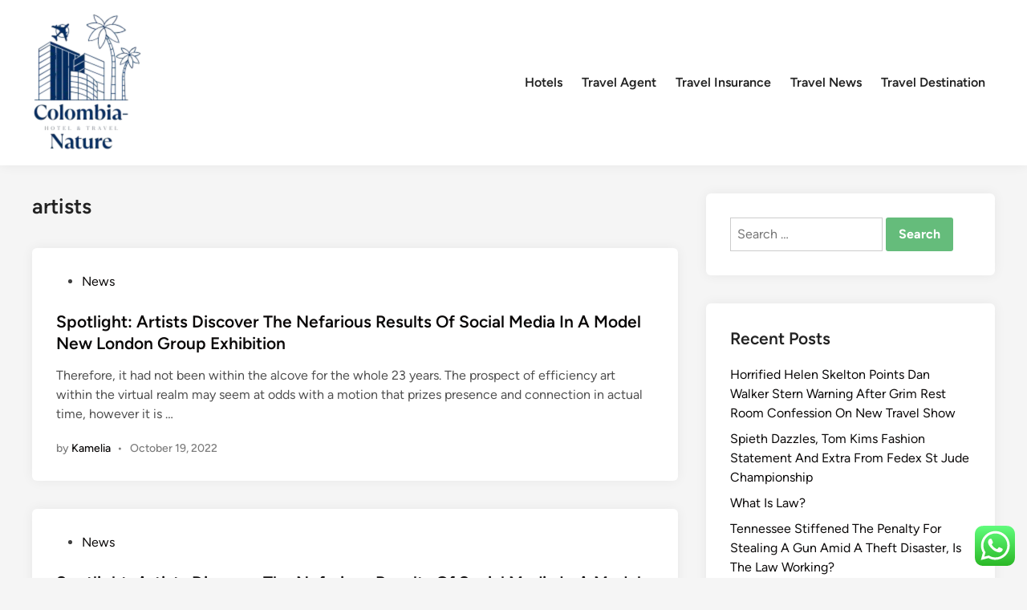

--- FILE ---
content_type: text/html; charset=UTF-8
request_url: https://colombia-nature.com/tag/artists
body_size: 12370
content:
<!doctype html>
<html lang="en-US">
<head>
	<meta charset="UTF-8">
	<meta name="viewport" content="width=device-width, initial-scale=1">
	<link rel="profile" href="https://gmpg.org/xfn/11">

	<title>artists  - Travel</title>
<meta name="robots" content="follow, noindex">
<meta property="og:url" content="https://colombia-nature.com/tag/artists">
<meta property="og:site_name" content="Travel">
<meta property="og:locale" content="en_US">
<meta property="og:type" content="object">
<meta property="og:title" content="artists  - Travel">
<meta property="fb:pages" content="">
<meta property="fb:admins" content="">
<meta property="fb:app_id" content="">
<meta name="twitter:card" content="summary">
<meta name="twitter:site" content="">
<meta name="twitter:creator" content="">
<meta name="twitter:title" content="artists  - Travel">
<link rel="alternate" type="application/rss+xml" title="Travel &raquo; Feed" href="https://colombia-nature.com/feed" />
<link rel="alternate" type="application/rss+xml" title="Travel &raquo; artists Tag Feed" href="https://colombia-nature.com/tag/artists/feed" />
<style id='wp-img-auto-sizes-contain-inline-css'>
img:is([sizes=auto i],[sizes^="auto," i]){contain-intrinsic-size:3000px 1500px}
/*# sourceURL=wp-img-auto-sizes-contain-inline-css */
</style>

<link rel='stylesheet' id='ht_ctc_main_css-css' href='https://colombia-nature.com/wp-content/plugins/click-to-chat-for-whatsapp/new/inc/assets/css/main.css?ver=4.36' media='all' />
<style id='wp-emoji-styles-inline-css'>

	img.wp-smiley, img.emoji {
		display: inline !important;
		border: none !important;
		box-shadow: none !important;
		height: 1em !important;
		width: 1em !important;
		margin: 0 0.07em !important;
		vertical-align: -0.1em !important;
		background: none !important;
		padding: 0 !important;
	}
/*# sourceURL=wp-emoji-styles-inline-css */
</style>
<link rel='stylesheet' id='wp-block-library-css' href='https://colombia-nature.com/wp-includes/css/dist/block-library/style.min.css?ver=6.9' media='all' />
<style id='global-styles-inline-css'>
:root{--wp--preset--aspect-ratio--square: 1;--wp--preset--aspect-ratio--4-3: 4/3;--wp--preset--aspect-ratio--3-4: 3/4;--wp--preset--aspect-ratio--3-2: 3/2;--wp--preset--aspect-ratio--2-3: 2/3;--wp--preset--aspect-ratio--16-9: 16/9;--wp--preset--aspect-ratio--9-16: 9/16;--wp--preset--color--black: #000000;--wp--preset--color--cyan-bluish-gray: #abb8c3;--wp--preset--color--white: #ffffff;--wp--preset--color--pale-pink: #f78da7;--wp--preset--color--vivid-red: #cf2e2e;--wp--preset--color--luminous-vivid-orange: #ff6900;--wp--preset--color--luminous-vivid-amber: #fcb900;--wp--preset--color--light-green-cyan: #7bdcb5;--wp--preset--color--vivid-green-cyan: #00d084;--wp--preset--color--pale-cyan-blue: #8ed1fc;--wp--preset--color--vivid-cyan-blue: #0693e3;--wp--preset--color--vivid-purple: #9b51e0;--wp--preset--gradient--vivid-cyan-blue-to-vivid-purple: linear-gradient(135deg,rgb(6,147,227) 0%,rgb(155,81,224) 100%);--wp--preset--gradient--light-green-cyan-to-vivid-green-cyan: linear-gradient(135deg,rgb(122,220,180) 0%,rgb(0,208,130) 100%);--wp--preset--gradient--luminous-vivid-amber-to-luminous-vivid-orange: linear-gradient(135deg,rgb(252,185,0) 0%,rgb(255,105,0) 100%);--wp--preset--gradient--luminous-vivid-orange-to-vivid-red: linear-gradient(135deg,rgb(255,105,0) 0%,rgb(207,46,46) 100%);--wp--preset--gradient--very-light-gray-to-cyan-bluish-gray: linear-gradient(135deg,rgb(238,238,238) 0%,rgb(169,184,195) 100%);--wp--preset--gradient--cool-to-warm-spectrum: linear-gradient(135deg,rgb(74,234,220) 0%,rgb(151,120,209) 20%,rgb(207,42,186) 40%,rgb(238,44,130) 60%,rgb(251,105,98) 80%,rgb(254,248,76) 100%);--wp--preset--gradient--blush-light-purple: linear-gradient(135deg,rgb(255,206,236) 0%,rgb(152,150,240) 100%);--wp--preset--gradient--blush-bordeaux: linear-gradient(135deg,rgb(254,205,165) 0%,rgb(254,45,45) 50%,rgb(107,0,62) 100%);--wp--preset--gradient--luminous-dusk: linear-gradient(135deg,rgb(255,203,112) 0%,rgb(199,81,192) 50%,rgb(65,88,208) 100%);--wp--preset--gradient--pale-ocean: linear-gradient(135deg,rgb(255,245,203) 0%,rgb(182,227,212) 50%,rgb(51,167,181) 100%);--wp--preset--gradient--electric-grass: linear-gradient(135deg,rgb(202,248,128) 0%,rgb(113,206,126) 100%);--wp--preset--gradient--midnight: linear-gradient(135deg,rgb(2,3,129) 0%,rgb(40,116,252) 100%);--wp--preset--font-size--small: 13px;--wp--preset--font-size--medium: 20px;--wp--preset--font-size--large: 36px;--wp--preset--font-size--x-large: 42px;--wp--preset--spacing--20: 0.44rem;--wp--preset--spacing--30: 0.67rem;--wp--preset--spacing--40: 1rem;--wp--preset--spacing--50: 1.5rem;--wp--preset--spacing--60: 2.25rem;--wp--preset--spacing--70: 3.38rem;--wp--preset--spacing--80: 5.06rem;--wp--preset--shadow--natural: 6px 6px 9px rgba(0, 0, 0, 0.2);--wp--preset--shadow--deep: 12px 12px 50px rgba(0, 0, 0, 0.4);--wp--preset--shadow--sharp: 6px 6px 0px rgba(0, 0, 0, 0.2);--wp--preset--shadow--outlined: 6px 6px 0px -3px rgb(255, 255, 255), 6px 6px rgb(0, 0, 0);--wp--preset--shadow--crisp: 6px 6px 0px rgb(0, 0, 0);}:where(.is-layout-flex){gap: 0.5em;}:where(.is-layout-grid){gap: 0.5em;}body .is-layout-flex{display: flex;}.is-layout-flex{flex-wrap: wrap;align-items: center;}.is-layout-flex > :is(*, div){margin: 0;}body .is-layout-grid{display: grid;}.is-layout-grid > :is(*, div){margin: 0;}:where(.wp-block-columns.is-layout-flex){gap: 2em;}:where(.wp-block-columns.is-layout-grid){gap: 2em;}:where(.wp-block-post-template.is-layout-flex){gap: 1.25em;}:where(.wp-block-post-template.is-layout-grid){gap: 1.25em;}.has-black-color{color: var(--wp--preset--color--black) !important;}.has-cyan-bluish-gray-color{color: var(--wp--preset--color--cyan-bluish-gray) !important;}.has-white-color{color: var(--wp--preset--color--white) !important;}.has-pale-pink-color{color: var(--wp--preset--color--pale-pink) !important;}.has-vivid-red-color{color: var(--wp--preset--color--vivid-red) !important;}.has-luminous-vivid-orange-color{color: var(--wp--preset--color--luminous-vivid-orange) !important;}.has-luminous-vivid-amber-color{color: var(--wp--preset--color--luminous-vivid-amber) !important;}.has-light-green-cyan-color{color: var(--wp--preset--color--light-green-cyan) !important;}.has-vivid-green-cyan-color{color: var(--wp--preset--color--vivid-green-cyan) !important;}.has-pale-cyan-blue-color{color: var(--wp--preset--color--pale-cyan-blue) !important;}.has-vivid-cyan-blue-color{color: var(--wp--preset--color--vivid-cyan-blue) !important;}.has-vivid-purple-color{color: var(--wp--preset--color--vivid-purple) !important;}.has-black-background-color{background-color: var(--wp--preset--color--black) !important;}.has-cyan-bluish-gray-background-color{background-color: var(--wp--preset--color--cyan-bluish-gray) !important;}.has-white-background-color{background-color: var(--wp--preset--color--white) !important;}.has-pale-pink-background-color{background-color: var(--wp--preset--color--pale-pink) !important;}.has-vivid-red-background-color{background-color: var(--wp--preset--color--vivid-red) !important;}.has-luminous-vivid-orange-background-color{background-color: var(--wp--preset--color--luminous-vivid-orange) !important;}.has-luminous-vivid-amber-background-color{background-color: var(--wp--preset--color--luminous-vivid-amber) !important;}.has-light-green-cyan-background-color{background-color: var(--wp--preset--color--light-green-cyan) !important;}.has-vivid-green-cyan-background-color{background-color: var(--wp--preset--color--vivid-green-cyan) !important;}.has-pale-cyan-blue-background-color{background-color: var(--wp--preset--color--pale-cyan-blue) !important;}.has-vivid-cyan-blue-background-color{background-color: var(--wp--preset--color--vivid-cyan-blue) !important;}.has-vivid-purple-background-color{background-color: var(--wp--preset--color--vivid-purple) !important;}.has-black-border-color{border-color: var(--wp--preset--color--black) !important;}.has-cyan-bluish-gray-border-color{border-color: var(--wp--preset--color--cyan-bluish-gray) !important;}.has-white-border-color{border-color: var(--wp--preset--color--white) !important;}.has-pale-pink-border-color{border-color: var(--wp--preset--color--pale-pink) !important;}.has-vivid-red-border-color{border-color: var(--wp--preset--color--vivid-red) !important;}.has-luminous-vivid-orange-border-color{border-color: var(--wp--preset--color--luminous-vivid-orange) !important;}.has-luminous-vivid-amber-border-color{border-color: var(--wp--preset--color--luminous-vivid-amber) !important;}.has-light-green-cyan-border-color{border-color: var(--wp--preset--color--light-green-cyan) !important;}.has-vivid-green-cyan-border-color{border-color: var(--wp--preset--color--vivid-green-cyan) !important;}.has-pale-cyan-blue-border-color{border-color: var(--wp--preset--color--pale-cyan-blue) !important;}.has-vivid-cyan-blue-border-color{border-color: var(--wp--preset--color--vivid-cyan-blue) !important;}.has-vivid-purple-border-color{border-color: var(--wp--preset--color--vivid-purple) !important;}.has-vivid-cyan-blue-to-vivid-purple-gradient-background{background: var(--wp--preset--gradient--vivid-cyan-blue-to-vivid-purple) !important;}.has-light-green-cyan-to-vivid-green-cyan-gradient-background{background: var(--wp--preset--gradient--light-green-cyan-to-vivid-green-cyan) !important;}.has-luminous-vivid-amber-to-luminous-vivid-orange-gradient-background{background: var(--wp--preset--gradient--luminous-vivid-amber-to-luminous-vivid-orange) !important;}.has-luminous-vivid-orange-to-vivid-red-gradient-background{background: var(--wp--preset--gradient--luminous-vivid-orange-to-vivid-red) !important;}.has-very-light-gray-to-cyan-bluish-gray-gradient-background{background: var(--wp--preset--gradient--very-light-gray-to-cyan-bluish-gray) !important;}.has-cool-to-warm-spectrum-gradient-background{background: var(--wp--preset--gradient--cool-to-warm-spectrum) !important;}.has-blush-light-purple-gradient-background{background: var(--wp--preset--gradient--blush-light-purple) !important;}.has-blush-bordeaux-gradient-background{background: var(--wp--preset--gradient--blush-bordeaux) !important;}.has-luminous-dusk-gradient-background{background: var(--wp--preset--gradient--luminous-dusk) !important;}.has-pale-ocean-gradient-background{background: var(--wp--preset--gradient--pale-ocean) !important;}.has-electric-grass-gradient-background{background: var(--wp--preset--gradient--electric-grass) !important;}.has-midnight-gradient-background{background: var(--wp--preset--gradient--midnight) !important;}.has-small-font-size{font-size: var(--wp--preset--font-size--small) !important;}.has-medium-font-size{font-size: var(--wp--preset--font-size--medium) !important;}.has-large-font-size{font-size: var(--wp--preset--font-size--large) !important;}.has-x-large-font-size{font-size: var(--wp--preset--font-size--x-large) !important;}
/*# sourceURL=global-styles-inline-css */
</style>

<style id='classic-theme-styles-inline-css'>
/*! This file is auto-generated */
.wp-block-button__link{color:#fff;background-color:#32373c;border-radius:9999px;box-shadow:none;text-decoration:none;padding:calc(.667em + 2px) calc(1.333em + 2px);font-size:1.125em}.wp-block-file__button{background:#32373c;color:#fff;text-decoration:none}
/*# sourceURL=/wp-includes/css/classic-themes.min.css */
</style>
<link rel='stylesheet' id='hybridmag-style-css' href='https://colombia-nature.com/wp-content/themes/hybridmag/style.css?ver=1.1.0' media='all' />
<link rel='stylesheet' id='hybridmag-font-figtree-css' href='https://colombia-nature.com/wp-content/themes/hybridmag/assets/css/font-figtree.css' media='all' />
<script src="https://colombia-nature.com/wp-includes/js/jquery/jquery.min.js?ver=3.7.1" id="jquery-core-js"></script>
<script src="https://colombia-nature.com/wp-includes/js/jquery/jquery-migrate.min.js?ver=3.4.1" id="jquery-migrate-js"></script>
<link rel="https://api.w.org/" href="https://colombia-nature.com/wp-json/" /><link rel="alternate" title="JSON" type="application/json" href="https://colombia-nature.com/wp-json/wp/v2/tags/266" /><link rel="EditURI" type="application/rsd+xml" title="RSD" href="https://colombia-nature.com/xmlrpc.php?rsd" />
<meta name="generator" content="WordPress 6.9" />
<link rel='dns-prefetch' href='https://i0.wp.com/'><link rel='preconnect' href='https://i0.wp.com/' crossorigin><link rel='dns-prefetch' href='https://i1.wp.com/'><link rel='preconnect' href='https://i1.wp.com/' crossorigin><link rel='dns-prefetch' href='https://i2.wp.com/'><link rel='preconnect' href='https://i2.wp.com/' crossorigin><link rel='dns-prefetch' href='https://i3.wp.com/'><link rel='preconnect' href='https://i3.wp.com/' crossorigin><!-- MagenetMonetization V: 1.0.29.3--><!-- MagenetMonetization 1 --><!-- MagenetMonetization 1.1 -->
	<style type="text/css" id="hybridmag-custom-css">
		/* Custom CSS */
            :root {  }	</style>
	<link rel="icon" href="https://colombia-nature.com/wp-content/uploads/2024/11/cropped-cropped-Blue_Circle_World_Modern_Technology_Logo__13_-removebg-preview-32x32.png" sizes="32x32" />
<link rel="icon" href="https://colombia-nature.com/wp-content/uploads/2024/11/cropped-cropped-Blue_Circle_World_Modern_Technology_Logo__13_-removebg-preview-192x192.png" sizes="192x192" />
<link rel="apple-touch-icon" href="https://colombia-nature.com/wp-content/uploads/2024/11/cropped-cropped-Blue_Circle_World_Modern_Technology_Logo__13_-removebg-preview-180x180.png" />
<meta name="msapplication-TileImage" content="https://colombia-nature.com/wp-content/uploads/2024/11/cropped-cropped-Blue_Circle_World_Modern_Technology_Logo__13_-removebg-preview-270x270.png" />
<link rel='stylesheet' id='fifu-lazyload-style-css' href='https://colombia-nature.com/wp-content/plugins/featured-image-from-url/includes/html/css/lazyload.css?ver=5.3.2' media='all' />
</head>

<body class="archive tag tag-artists tag-266 wp-custom-logo wp-embed-responsive wp-theme-hybridmag hybridmag-wide hm-cl-sep hm-right-sidebar th-hm-es hfeed hm-h-de hm-post-list hm-arc-img-ba hybridmagaif-left hm-footer-cols-3">

<div id="page" class="site">

	<a class="skip-link screen-reader-text" href="#primary">Skip to content</a>

	
	
<header id="masthead" class="site-header hide-header-search">

    
    <div class="hm-header-inner-wrapper">

        
        <div class="hm-header-inner hm-container">

            
        <div class="hm-header-inner-left">
                    </div>

    		<div class="site-branding-container">
							<div class="site-logo hm-light-mode-logo">
					<a href="https://colombia-nature.com/" class="custom-logo-link" rel="home"><img width="137" height="176" src="https://colombia-nature.com/wp-content/uploads/2024/11/cropped-Blue_Circle_World_Modern_Technology_Logo__13_-removebg-preview.png" class="custom-logo" alt="Travel" decoding="async" /></a>				</div>
			            
			<div class="site-branding">
							</div><!-- .site-branding -->
		</div><!-- .site-branding-container -->
		
            
            
            <nav id="site-navigation" class="main-navigation hm-menu desktop-only">
                <div class="menu-secondary-menu-container"><ul id="primary-menu" class="menu"><li id="menu-item-345" class="menu-item menu-item-type-taxonomy menu-item-object-category menu-item-345"><a href="https://colombia-nature.com/category/hotels">Hotels</a></li>
<li id="menu-item-346" class="menu-item menu-item-type-taxonomy menu-item-object-category menu-item-346"><a href="https://colombia-nature.com/category/travel-agent">Travel Agent</a></li>
<li id="menu-item-347" class="menu-item menu-item-type-taxonomy menu-item-object-category menu-item-347"><a href="https://colombia-nature.com/category/travel-insurance">Travel Insurance</a></li>
<li id="menu-item-348" class="menu-item menu-item-type-taxonomy menu-item-object-category menu-item-348"><a href="https://colombia-nature.com/category/travel-news">Travel News</a></li>
<li id="menu-item-10008940" class="menu-item menu-item-type-taxonomy menu-item-object-category menu-item-10008940"><a href="https://colombia-nature.com/category/travel-destination">Travel Destination</a></li>
</ul></div>            </nav>

                <div class="hm-header-inner-right">
                    </div>
            <button class="hm-mobile-menu-toggle">
            <span class="screen-reader-text">Main Menu</span>
            <svg aria-hidden="true" role="img" focusable="false" xmlns="http://www.w3.org/2000/svg" width="1em" height="1em" viewBox="0 0 448 512" class="hm-svg-icon"><path d="M0 96C0 78.3 14.3 64 32 64H416c17.7 0 32 14.3 32 32s-14.3 32-32 32H32C14.3 128 0 113.7 0 96zM0 256c0-17.7 14.3-32 32-32H416c17.7 0 32 14.3 32 32s-14.3 32-32 32H32c-17.7 0-32-14.3-32-32zM448 416c0 17.7-14.3 32-32 32H32c-17.7 0-32-14.3-32-32s14.3-32 32-32H416c17.7 0 32 14.3 32 32z" /></svg>        </button>
            
        </div><!-- .hm-header-inner -->

        
    </div><!-- .hm-header-inner-wrapper -->

    
</header><!-- #masthead -->
	
	<div id="content" class="site-content">

				
		<div class="content-area hm-container">

			
	<main id="primary" class="site-main">

		
		
			<header class="page-header">
				<h1 class="page-title">artists</h1>			</header><!-- .page-header -->

			
			<div id="blog-entries">

				
<article id="post-33342" class="post-33342 post type-post status-publish format-standard hentry category-news tag-artists tag-discover tag-exhibition tag-group tag-london tag-media tag-model tag-nefarious tag-results tag-social tag-spotlight hm-entry">

	
	<div class="hm-article-inner">
	
				
		<header class="entry-header">

			<span class="cat-links"><span class="screen-reader-text">Posted in</span><ul class="post-categories">
	<li><a href="https://colombia-nature.com/category/news" class="cat-222" rel="category" >News</a></li></ul></span><h2 class="entry-title"><a href="https://colombia-nature.com/spotlight-artists-discover-the-nefarious-results-of-social-media-in-a-model-new-london-group-exhibition.html" rel="bookmark">Spotlight: Artists Discover The Nefarious Results Of Social Media In A Model New London Group Exhibition</a></h2>
		</header><!-- .entry-header -->

		
		<div class="entry-content-wrapper">

			
			<div class="entry-content">
				<p>Therefore, it had not been within the alcove for the whole 23 years. The prospect of efficiency art within the virtual realm may seem at odds with a motion that prizes presence and connection in actual time, however it is &hellip;</p>			</div><!-- .entry-content -->

			<div class="entry-meta"><span class="byline">by <span class="author vcard"><a class="url fn n" href="https://colombia-nature.com/author/kamelia">Kamelia</a></span></span><span class="hm-meta-sep">•</span><span class="posted-on"><a href="https://colombia-nature.com/spotlight-artists-discover-the-nefarious-results-of-social-media-in-a-model-new-london-group-exhibition.html" rel="bookmark"><time class="entry-date published sm-hu" datetime="2022-10-19T22:03:00+00:00">October 19, 2022</time><time class="updated" datetime="2023-10-23T08:48:05+00:00">October 23, 2023</time></a></span></div>
		</div><!-- .entry-content-wrapper -->

	</div><!-- .hm-article-inner -->

	
</article><!-- #post-33342 -->

<article id="post-33344" class="post-33344 post type-post status-publish format-standard hentry category-news tag-artists tag-discover tag-exhibition tag-group tag-london tag-media tag-model tag-nefarious tag-results tag-social tag-spotlight hm-entry">

	
	<div class="hm-article-inner">
	
				
		<header class="entry-header">

			<span class="cat-links"><span class="screen-reader-text">Posted in</span><ul class="post-categories">
	<li><a href="https://colombia-nature.com/category/news" class="cat-222" rel="category" >News</a></li></ul></span><h2 class="entry-title"><a href="https://colombia-nature.com/spotlight-artists-discover-the-nefarious-results-of-social-media-in-a-model-new-london-group-exhibition-2.html" rel="bookmark">Spotlight: Artists Discover The Nefarious Results Of Social Media In A Model New London Group Exhibition</a></h2>
		</header><!-- .entry-header -->

		
		<div class="entry-content-wrapper">

			
			<div class="entry-content">
				<p>Therefore, it had not been within the alcove for the whole 23 years. The prospect of efficiency art within the virtual realm may seem at odds with a motion that prizes presence and connection in actual time, however it is &hellip;</p>			</div><!-- .entry-content -->

			<div class="entry-meta"><span class="byline">by <span class="author vcard"><a class="url fn n" href="https://colombia-nature.com/author/kamelia">Kamelia</a></span></span><span class="hm-meta-sep">•</span><span class="posted-on"><a href="https://colombia-nature.com/spotlight-artists-discover-the-nefarious-results-of-social-media-in-a-model-new-london-group-exhibition-2.html" rel="bookmark"><time class="entry-date published sm-hu" datetime="2022-10-19T21:48:00+00:00">October 19, 2022</time><time class="updated" datetime="2023-10-23T12:54:23+00:00">October 23, 2023</time></a></span></div>
		</div><!-- .entry-content-wrapper -->

	</div><!-- .hm-article-inner -->

	
</article><!-- #post-33344 -->

<article id="post-33648" class="post-33648 post type-post status-publish format-standard hentry category-news tag-artists tag-historical tag-history tag-images tag-innovations tag-occasions hm-entry">

	
	<div class="hm-article-inner">
	
				
		<header class="entry-header">

			<span class="cat-links"><span class="screen-reader-text">Posted in</span><ul class="post-categories">
	<li><a href="https://colombia-nature.com/category/news" class="cat-222" rel="category" >News</a></li></ul></span><h2 class="entry-title"><a href="https://colombia-nature.com/historical-past-of-images-history-innovations-artists-occasions.html" rel="bookmark">Historical Past Of Images History, Innovations, Artists, &#038; Occasions</a></h2>
		</header><!-- .entry-header -->

		
		<div class="entry-content-wrapper">

			
			<div class="entry-content">
				<p>If you purchase a devoted digicam , decide one with interchangeable lenses so that you just can try out different types of images extra simply. Read  evaluations, however don’t obsess over them, because everything available today is just about equally &hellip;</p>			</div><!-- .entry-content -->

			<div class="entry-meta"><span class="byline">by <span class="author vcard"><a class="url fn n" href="https://colombia-nature.com/author/kamelia">Kamelia</a></span></span><span class="hm-meta-sep">•</span><span class="posted-on"><a href="https://colombia-nature.com/historical-past-of-images-history-innovations-artists-occasions.html" rel="bookmark"><time class="entry-date published sm-hu" datetime="2022-03-08T09:51:00+00:00">March 8, 2022</time><time class="updated" datetime="2024-03-20T19:40:59+00:00">March 20, 2024</time></a></span></div>
		</div><!-- .entry-content-wrapper -->

	</div><!-- .hm-article-inner -->

	
</article><!-- #post-33648 -->

<article id="post-33676" class="post-33676 post type-post status-publish format-standard hentry category-news tag-artists tag-historical tag-history tag-images tag-innovations tag-occasions hm-entry">

	
	<div class="hm-article-inner">
	
				
		<header class="entry-header">

			<span class="cat-links"><span class="screen-reader-text">Posted in</span><ul class="post-categories">
	<li><a href="https://colombia-nature.com/category/news" class="cat-222" rel="category" >News</a></li></ul></span><h2 class="entry-title"><a href="https://colombia-nature.com/historical-past-of-images-history-innovations-artists-occasions-2.html" rel="bookmark">Historical Past Of Images History, Innovations, Artists, &#038; Occasions</a></h2>
		</header><!-- .entry-header -->

		
		<div class="entry-content-wrapper">

			
			<div class="entry-content">
				<p>If you purchase a devoted digicam , decide one with interchangeable lenses so that you just can try out different types of images extra simply. Read  evaluations, however don’t obsess over them, because everything available today is just about equally &hellip;</p>			</div><!-- .entry-content -->

			<div class="entry-meta"><span class="byline">by <span class="author vcard"><a class="url fn n" href="https://colombia-nature.com/author/kamelia">Kamelia</a></span></span><span class="hm-meta-sep">•</span><span class="posted-on"><a href="https://colombia-nature.com/historical-past-of-images-history-innovations-artists-occasions-2.html" rel="bookmark"><time class="entry-date published sm-hu" datetime="2022-03-08T08:42:00+00:00">March 8, 2022</time><time class="updated" datetime="2024-03-28T09:48:59+00:00">March 28, 2024</time></a></span></div>
		</div><!-- .entry-content-wrapper -->

	</div><!-- .hm-article-inner -->

	
</article><!-- #post-33676 -->

			</div><!-- #blog-entries -->

		
	</main><!-- #main -->

<!-- MagenetMonetization 4 -->
<aside id="secondary" class="widget-area">
	<!-- MagenetMonetization 5 --><section id="search-2" class="widget widget_search"><form role="search" method="get" class="search-form" action="https://colombia-nature.com/">
				<label>
					<span class="screen-reader-text">Search for:</span>
					<input type="search" class="search-field" placeholder="Search &hellip;" value="" name="s" />
				</label>
				<input type="submit" class="search-submit" value="Search" />
			</form></section><!-- MagenetMonetization 5 -->
		<section id="recent-posts-2" class="widget widget_recent_entries">
		<h2 class="widget-title">Recent Posts</h2>
		<ul>
											<li>
					<a href="https://colombia-nature.com/horrified-helen-skelton-points-dan-walker-stern-warning-after-grim-rest-room-confession-on-new-travel-show.html">Horrified Helen Skelton Points Dan Walker Stern Warning After Grim Rest Room Confession On New Travel Show</a>
									</li>
											<li>
					<a href="https://colombia-nature.com/spieth-dazzles-tom-kims-fashion-statement-and-extra-from-fedex-st-jude-championship.html">Spieth Dazzles, Tom Kims Fashion Statement And Extra From Fedex St Jude Championship</a>
									</li>
											<li>
					<a href="https://colombia-nature.com/what-is-law.html">What Is Law?</a>
									</li>
											<li>
					<a href="https://colombia-nature.com/tennessee-stiffened-the-penalty-for-stealing-a-gun-amid-a-theft-disaster-is-the-law-working.html">Tennessee Stiffened The Penalty For Stealing A Gun Amid A Theft Disaster, Is The Law Working?</a>
									</li>
											<li>
					<a href="https://colombia-nature.com/kate-garraway-emotional-about-moment-with-derek-shell-never-forget-amid-health-battle.html">Kate Garraway Emotional About Moment With Derek She&#8217;ll Never Forget Amid Health Battle</a>
									</li>
					</ul>

		</section><!-- MagenetMonetization 5 --><section id="tag_cloud-2" class="widget widget_tag_cloud"><h2 class="widget-title">Tags</h2><div class="tagcloud"><a href="https://colombia-nature.com/tag/activities" class="tag-cloud-link tag-link-520 tag-link-position-1" style="font-size: 8pt;" aria-label="activities (5 items)">activities</a>
<a href="https://colombia-nature.com/tag/art" class="tag-cloud-link tag-link-965 tag-link-position-2" style="font-size: 8pt;" aria-label="Art (5 items)">Art</a>
<a href="https://colombia-nature.com/tag/automotive" class="tag-cloud-link tag-link-242 tag-link-position-3" style="font-size: 10pt;" aria-label="automotive (7 items)">automotive</a>
<a href="https://colombia-nature.com/tag/breaking" class="tag-cloud-link tag-link-336 tag-link-position-4" style="font-size: 10pt;" aria-label="breaking (7 items)">breaking</a>
<a href="https://colombia-nature.com/tag/business" class="tag-cloud-link tag-link-231 tag-link-position-5" style="font-size: 22pt;" aria-label="business (41 items)">business</a>
<a href="https://colombia-nature.com/tag/business-news" class="tag-cloud-link tag-link-223 tag-link-position-6" style="font-size: 8pt;" aria-label="Business News (5 items)">Business News</a>
<a href="https://colombia-nature.com/tag/buying" class="tag-cloud-link tag-link-443 tag-link-position-7" style="font-size: 10pt;" aria-label="buying (7 items)">buying</a>
<a href="https://colombia-nature.com/tag/credit" class="tag-cloud-link tag-link-425 tag-link-position-8" style="font-size: 8pt;" aria-label="credit (5 items)">credit</a>
<a href="https://colombia-nature.com/tag/developments" class="tag-cloud-link tag-link-277 tag-link-position-9" style="font-size: 8pt;" aria-label="developments (5 items)">developments</a>
<a href="https://colombia-nature.com/tag/education" class="tag-cloud-link tag-link-258 tag-link-position-10" style="font-size: 8pt;" aria-label="education (5 items)">education</a>
<a href="https://colombia-nature.com/tag/effective" class="tag-cloud-link tag-link-446 tag-link-position-11" style="font-size: 9.1666666666667pt;" aria-label="effective (6 items)">effective</a>
<a href="https://colombia-nature.com/tag/estate" class="tag-cloud-link tag-link-281 tag-link-position-12" style="font-size: 13.5pt;" aria-label="estate (12 items)">estate</a>
<a href="https://colombia-nature.com/tag/evaluation" class="tag-cloud-link tag-link-635 tag-link-position-13" style="font-size: 11.666666666667pt;" aria-label="evaluation (9 items)">evaluation</a>
<a href="https://colombia-nature.com/tag/fashion" class="tag-cloud-link tag-link-245 tag-link-position-14" style="font-size: 9.1666666666667pt;" aria-label="fashion (6 items)">fashion</a>
<a href="https://colombia-nature.com/tag/financial" class="tag-cloud-link tag-link-346 tag-link-position-15" style="font-size: 9.1666666666667pt;" aria-label="financial (6 items)">financial</a>
<a href="https://colombia-nature.com/tag/headlines" class="tag-cloud-link tag-link-326 tag-link-position-16" style="font-size: 11.666666666667pt;" aria-label="headlines (9 items)">headlines</a>
<a href="https://colombia-nature.com/tag/health" class="tag-cloud-link tag-link-259 tag-link-position-17" style="font-size: 10.833333333333pt;" aria-label="health (8 items)">health</a>
<a href="https://colombia-nature.com/tag/house" class="tag-cloud-link tag-link-300 tag-link-position-18" style="font-size: 10pt;" aria-label="house (7 items)">house</a>
<a href="https://colombia-nature.com/tag/ideas" class="tag-cloud-link tag-link-294 tag-link-position-19" style="font-size: 8pt;" aria-label="ideas (5 items)">ideas</a>
<a href="https://colombia-nature.com/tag/images" class="tag-cloud-link tag-link-713 tag-link-position-20" style="font-size: 9.1666666666667pt;" aria-label="images (6 items)">images</a>
<a href="https://colombia-nature.com/tag/improvement" class="tag-cloud-link tag-link-509 tag-link-position-21" style="font-size: 10pt;" aria-label="improvement (7 items)">improvement</a>
<a href="https://colombia-nature.com/tag/india" class="tag-cloud-link tag-link-255 tag-link-position-22" style="font-size: 8pt;" aria-label="india (5 items)">india</a>
<a href="https://colombia-nature.com/tag/indonesia" class="tag-cloud-link tag-link-358 tag-link-position-23" style="font-size: 9.1666666666667pt;" aria-label="indonesia (6 items)">indonesia</a>
<a href="https://colombia-nature.com/tag/industry" class="tag-cloud-link tag-link-343 tag-link-position-24" style="font-size: 10pt;" aria-label="industry (7 items)">industry</a>
<a href="https://colombia-nature.com/tag/information" class="tag-cloud-link tag-link-448 tag-link-position-25" style="font-size: 11.666666666667pt;" aria-label="information (9 items)">information</a>
<a href="https://colombia-nature.com/tag/jewellery" class="tag-cloud-link tag-link-447 tag-link-position-26" style="font-size: 16.333333333333pt;" aria-label="jewellery (18 items)">jewellery</a>
<a href="https://colombia-nature.com/tag/jewelry" class="tag-cloud-link tag-link-460 tag-link-position-27" style="font-size: 14.166666666667pt;" aria-label="jewelry (13 items)">jewelry</a>
<a href="https://colombia-nature.com/tag/latest" class="tag-cloud-link tag-link-323 tag-link-position-28" style="font-size: 15pt;" aria-label="latest (15 items)">latest</a>
<a href="https://colombia-nature.com/tag/legal" class="tag-cloud-link tag-link-389 tag-link-position-29" style="font-size: 8pt;" aria-label="legal (5 items)">legal</a>
<a href="https://colombia-nature.com/tag/malaysia" class="tag-cloud-link tag-link-337 tag-link-position-30" style="font-size: 9.1666666666667pt;" aria-label="malaysia (6 items)">malaysia</a>
<a href="https://colombia-nature.com/tag/market" class="tag-cloud-link tag-link-261 tag-link-position-31" style="font-size: 13.5pt;" aria-label="market (12 items)">market</a>
<a href="https://colombia-nature.com/tag/media" class="tag-cloud-link tag-link-271 tag-link-position-32" style="font-size: 8pt;" aria-label="media (5 items)">media</a>
<a href="https://colombia-nature.com/tag/movies" class="tag-cloud-link tag-link-767 tag-link-position-33" style="font-size: 8pt;" aria-label="movies (5 items)">movies</a>
<a href="https://colombia-nature.com/tag/newest" class="tag-cloud-link tag-link-254 tag-link-position-34" style="font-size: 19.166666666667pt;" aria-label="newest (27 items)">newest</a>
<a href="https://colombia-nature.com/tag/occasions" class="tag-cloud-link tag-link-368 tag-link-position-35" style="font-size: 10.833333333333pt;" aria-label="occasions (8 items)">occasions</a>
<a href="https://colombia-nature.com/tag/online" class="tag-cloud-link tag-link-365 tag-link-position-36" style="font-size: 18pt;" aria-label="online (23 items)">online</a>
<a href="https://colombia-nature.com/tag/photos" class="tag-cloud-link tag-link-766 tag-link-position-37" style="font-size: 9.1666666666667pt;" aria-label="photos (6 items)">photos</a>
<a href="https://colombia-nature.com/tag/property" class="tag-cloud-link tag-link-457 tag-link-position-38" style="font-size: 9.1666666666667pt;" aria-label="property (6 items)">property</a>
<a href="https://colombia-nature.com/tag/science" class="tag-cloud-link tag-link-237 tag-link-position-39" style="font-size: 9.1666666666667pt;" aria-label="science (6 items)">science</a>
<a href="https://colombia-nature.com/tag/sports" class="tag-cloud-link tag-link-444 tag-link-position-40" style="font-size: 13.5pt;" aria-label="sports (12 items)">sports</a>
<a href="https://colombia-nature.com/tag/store" class="tag-cloud-link tag-link-550 tag-link-position-41" style="font-size: 10pt;" aria-label="store (7 items)">store</a>
<a href="https://colombia-nature.com/tag/technology" class="tag-cloud-link tag-link-238 tag-link-position-42" style="font-size: 18pt;" aria-label="technology (23 items)">technology</a>
<a href="https://colombia-nature.com/tag/travel" class="tag-cloud-link tag-link-246 tag-link-position-43" style="font-size: 12.333333333333pt;" aria-label="travel (10 items)">travel</a>
<a href="https://colombia-nature.com/tag/updates" class="tag-cloud-link tag-link-340 tag-link-position-44" style="font-size: 15.5pt;" aria-label="updates (16 items)">updates</a>
<a href="https://colombia-nature.com/tag/world" class="tag-cloud-link tag-link-664 tag-link-position-45" style="font-size: 9.1666666666667pt;" aria-label="world (6 items)">world</a></div>
</section><!-- MagenetMonetization 5 --><section id="nav_menu-3" class="widget widget_nav_menu"><div class="menu-about-us-container"><ul id="menu-about-us" class="menu"><li id="menu-item-247" class="menu-item menu-item-type-post_type menu-item-object-page menu-item-247"><a href="https://colombia-nature.com/contact-us">Contact Us</a></li>
<li id="menu-item-248" class="menu-item menu-item-type-post_type menu-item-object-page menu-item-248"><a href="https://colombia-nature.com/disclosure-policy">Disclosure Policy</a></li>
<li id="menu-item-249" class="menu-item menu-item-type-post_type menu-item-object-page menu-item-249"><a href="https://colombia-nature.com/sitemap">Sitemap</a></li>
</ul></div></section><!-- MagenetMonetization 5 --><!-- MagenetMonetization 5 --><section id="execphp-3" class="widget widget_execphp"><h2 class="widget-title">Partner Links BackLink</h2>			<div class="execphpwidget"></div>
		</section><!-- MagenetMonetization 5 --><section id="execphp-4" class="widget widget_execphp">			<div class="execphpwidget"></div>
		</section></aside><!-- #secondary -->
<!-- wmm d -->	</div><!-- .hm-container -->
	</div><!-- .site-content -->

	
<footer id="colophon" class="site-footer">

    
<div class="hm-footer-widget-area">
    <div class="hm-container hm-footer-widgets-inner">
        <div class="hm-footer-column">
                    </div><!-- .hm-footer-column -->

                    <div class="hm-footer-column">
                            </div><!-- .hm-footer-column -->
        
                    <div class="hm-footer-column">
                            </div><!-- .hm-footer-column -->
        
            </div><!-- .hm-footer-widgets-inner -->
</div><!-- .hm-footer-widget-area -->
    <div class="hm-footer-bottom">
            
    <div class="hm-container hm-footer-bottom-content">

        
        <div class="hm-footer-copyright">
            Copyright &#169; 2026 <a href="https://colombia-nature.com/" title="Travel" >Travel</a>.        </div><!-- .hm-footer-copyright -->

                <div class="hm-designer-credit">
            Powered by <a href="https://wordpress.org" target="_blank">WordPress</a> and <a href="https://themezhut.com/themes/hybridmag/" target="_blank">HybridMag</a>.        </div><!-- .hm-designer-credit" -->
    
        </div><!-- .hm-container -->

        </div><!-- .hm-footer-bottom -->

</footer><!-- #colophon -->
</div><!-- #page -->

<aside id="hm-mobile-sidebar" class="hm-mobile-sidebar">

	
	<div class="hm-mobile-sb-top">

		
		<button class="hm-mobile-menu-toggle">
			<span class="screen-reader-text">Close</span>
			<svg aria-hidden="true" role="img" focusable="false" xmlns="http://www.w3.org/2000/svg" width="1em" height="1em" viewBox="0 0 384 512" class="hm-svg-icon"><path d="M342.6 150.6c12.5-12.5 12.5-32.8 0-45.3s-32.8-12.5-45.3 0L192 210.7 86.6 105.4c-12.5-12.5-32.8-12.5-45.3 0s-12.5 32.8 0 45.3L146.7 256 41.4 361.4c-12.5 12.5-12.5 32.8 0 45.3s32.8 12.5 45.3 0L192 301.3 297.4 406.6c12.5 12.5 32.8 12.5 45.3 0s12.5-32.8 0-45.3L237.3 256 342.6 150.6z" /></svg>		</button>

	</div>

	
	<div class="hm-mobile-menu-main hm-mobile-menu">
		<div class="menu-secondary-menu-container"><ul id="primary-menu" class="menu"><li class="menu-item menu-item-type-taxonomy menu-item-object-category menu-item-345"><a href="https://colombia-nature.com/category/hotels">Hotels</a></li>
<li class="menu-item menu-item-type-taxonomy menu-item-object-category menu-item-346"><a href="https://colombia-nature.com/category/travel-agent">Travel Agent</a></li>
<li class="menu-item menu-item-type-taxonomy menu-item-object-category menu-item-347"><a href="https://colombia-nature.com/category/travel-insurance">Travel Insurance</a></li>
<li class="menu-item menu-item-type-taxonomy menu-item-object-category menu-item-348"><a href="https://colombia-nature.com/category/travel-news">Travel News</a></li>
<li class="menu-item menu-item-type-taxonomy menu-item-object-category menu-item-10008940"><a href="https://colombia-nature.com/category/travel-destination">Travel Destination</a></li>
</ul></div>	</div>

	
	
		
</aside><!-- .hm-mobile-sidebar -->
<script type="text/javascript">
<!--
var _acic={dataProvider:10};(function(){var e=document.createElement("script");e.type="text/javascript";e.async=true;e.src="https://www.acint.net/aci.js";var t=document.getElementsByTagName("script")[0];t.parentNode.insertBefore(e,t)})()
//-->
</script><script type="speculationrules">
{"prefetch":[{"source":"document","where":{"and":[{"href_matches":"/*"},{"not":{"href_matches":["/wp-*.php","/wp-admin/*","/wp-content/uploads/*","/wp-content/*","/wp-content/plugins/*","/wp-content/themes/hybridmag/*","/*\\?(.+)"]}},{"not":{"selector_matches":"a[rel~=\"nofollow\"]"}},{"not":{"selector_matches":".no-prefetch, .no-prefetch a"}}]},"eagerness":"conservative"}]}
</script>
		<!-- Click to Chat - https://holithemes.com/plugins/click-to-chat/  v4.36 -->
			<style id="ht-ctc-entry-animations">.ht_ctc_entry_animation{animation-duration:0.4s;animation-fill-mode:both;animation-delay:0s;animation-iteration-count:1;}			@keyframes ht_ctc_anim_corner {0% {opacity: 0;transform: scale(0);}100% {opacity: 1;transform: scale(1);}}.ht_ctc_an_entry_corner {animation-name: ht_ctc_anim_corner;animation-timing-function: cubic-bezier(0.25, 1, 0.5, 1);transform-origin: bottom var(--side, right);}
			</style>						<div class="ht-ctc ht-ctc-chat ctc-analytics ctc_wp_desktop style-2  ht_ctc_entry_animation ht_ctc_an_entry_corner " id="ht-ctc-chat"  
				style="display: none;  position: fixed; bottom: 15px; right: 15px;"   >
								<div class="ht_ctc_style ht_ctc_chat_style">
				<div  style="display: flex; justify-content: center; align-items: center;  " class="ctc-analytics ctc_s_2">
	<p class="ctc-analytics ctc_cta ctc_cta_stick ht-ctc-cta  ht-ctc-cta-hover " style="padding: 0px 16px; line-height: 1.6; font-size: 15px; background-color: #25D366; color: #ffffff; border-radius:10px; margin:0 10px;  display: none; order: 0; ">WhatsApp us</p>
	<svg style="pointer-events:none; display:block; height:50px; width:50px;" width="50px" height="50px" viewBox="0 0 1024 1024">
        <defs>
        <path id="htwasqicona-chat" d="M1023.941 765.153c0 5.606-.171 17.766-.508 27.159-.824 22.982-2.646 52.639-5.401 66.151-4.141 20.306-10.392 39.472-18.542 55.425-9.643 18.871-21.943 35.775-36.559 50.364-14.584 14.56-31.472 26.812-50.315 36.416-16.036 8.172-35.322 14.426-55.744 18.549-13.378 2.701-42.812 4.488-65.648 5.3-9.402.336-21.564.505-27.15.505l-504.226-.081c-5.607 0-17.765-.172-27.158-.509-22.983-.824-52.639-2.646-66.152-5.4-20.306-4.142-39.473-10.392-55.425-18.542-18.872-9.644-35.775-21.944-50.364-36.56-14.56-14.584-26.812-31.471-36.415-50.314-8.174-16.037-14.428-35.323-18.551-55.744-2.7-13.378-4.487-42.812-5.3-65.649-.334-9.401-.503-21.563-.503-27.148l.08-504.228c0-5.607.171-17.766.508-27.159.825-22.983 2.646-52.639 5.401-66.151 4.141-20.306 10.391-39.473 18.542-55.426C34.154 93.24 46.455 76.336 61.07 61.747c14.584-14.559 31.472-26.812 50.315-36.416 16.037-8.172 35.324-14.426 55.745-18.549 13.377-2.701 42.812-4.488 65.648-5.3 9.402-.335 21.565-.504 27.149-.504l504.227.081c5.608 0 17.766.171 27.159.508 22.983.825 52.638 2.646 66.152 5.401 20.305 4.141 39.472 10.391 55.425 18.542 18.871 9.643 35.774 21.944 50.363 36.559 14.559 14.584 26.812 31.471 36.415 50.315 8.174 16.037 14.428 35.323 18.551 55.744 2.7 13.378 4.486 42.812 5.3 65.649.335 9.402.504 21.564.504 27.15l-.082 504.226z"/>
        </defs>
        <linearGradient id="htwasqiconb-chat" gradientUnits="userSpaceOnUse" x1="512.001" y1=".978" x2="512.001" y2="1025.023">
            <stop offset="0" stop-color="#61fd7d"/>
            <stop offset="1" stop-color="#2bb826"/>
        </linearGradient>
        <use xlink:href="#htwasqicona-chat" overflow="visible" style="fill: url(#htwasqiconb-chat)" fill="url(#htwasqiconb-chat)"/>
        <g>
            <path style="fill: #FFFFFF;" fill="#FFF" d="M783.302 243.246c-69.329-69.387-161.529-107.619-259.763-107.658-202.402 0-367.133 164.668-367.214 367.072-.026 64.699 16.883 127.854 49.017 183.522l-52.096 190.229 194.665-51.047c53.636 29.244 114.022 44.656 175.482 44.682h.151c202.382 0 367.128-164.688 367.21-367.094.039-98.087-38.121-190.319-107.452-259.706zM523.544 808.047h-.125c-54.767-.021-108.483-14.729-155.344-42.529l-11.146-6.612-115.517 30.293 30.834-112.592-7.259-11.544c-30.552-48.579-46.688-104.729-46.664-162.379.066-168.229 136.985-305.096 305.339-305.096 81.521.031 158.154 31.811 215.779 89.482s89.342 134.332 89.312 215.859c-.066 168.243-136.984 305.118-305.209 305.118zm167.415-228.515c-9.177-4.591-54.286-26.782-62.697-29.843-8.41-3.062-14.526-4.592-20.645 4.592-6.115 9.182-23.699 29.843-29.053 35.964-5.352 6.122-10.704 6.888-19.879 2.296-9.176-4.591-38.74-14.277-73.786-45.526-27.275-24.319-45.691-54.359-51.043-63.543-5.352-9.183-.569-14.146 4.024-18.72 4.127-4.109 9.175-10.713 13.763-16.069 4.587-5.355 6.117-9.183 9.175-15.304 3.059-6.122 1.529-11.479-.765-16.07-2.293-4.591-20.644-49.739-28.29-68.104-7.447-17.886-15.013-15.466-20.645-15.747-5.346-.266-11.469-.322-17.585-.322s-16.057 2.295-24.467 11.478-32.113 31.374-32.113 76.521c0 45.147 32.877 88.764 37.465 94.885 4.588 6.122 64.699 98.771 156.741 138.502 21.892 9.45 38.982 15.094 52.308 19.322 21.98 6.979 41.982 5.995 57.793 3.634 17.628-2.633 54.284-22.189 61.932-43.615 7.646-21.427 7.646-39.791 5.352-43.617-2.294-3.826-8.41-6.122-17.585-10.714z"/>
        </g>
        </svg></div>
				</div>
			</div>
							<span class="ht_ctc_chat_data" data-settings="{&quot;number&quot;:&quot;6289634888810&quot;,&quot;pre_filled&quot;:&quot;&quot;,&quot;dis_m&quot;:&quot;show&quot;,&quot;dis_d&quot;:&quot;show&quot;,&quot;css&quot;:&quot;cursor: pointer; z-index: 99999999;&quot;,&quot;pos_d&quot;:&quot;position: fixed; bottom: 15px; right: 15px;&quot;,&quot;pos_m&quot;:&quot;position: fixed; bottom: 15px; right: 15px;&quot;,&quot;side_d&quot;:&quot;right&quot;,&quot;side_m&quot;:&quot;right&quot;,&quot;schedule&quot;:&quot;no&quot;,&quot;se&quot;:150,&quot;ani&quot;:&quot;no-animation&quot;,&quot;url_target_d&quot;:&quot;_blank&quot;,&quot;ga&quot;:&quot;yes&quot;,&quot;gtm&quot;:&quot;1&quot;,&quot;fb&quot;:&quot;yes&quot;,&quot;webhook_format&quot;:&quot;json&quot;,&quot;g_init&quot;:&quot;default&quot;,&quot;g_an_event_name&quot;:&quot;click to chat&quot;,&quot;gtm_event_name&quot;:&quot;Click to Chat&quot;,&quot;pixel_event_name&quot;:&quot;Click to Chat by HoliThemes&quot;}" data-rest="5faca16eda"></span>
				<script id="ht_ctc_app_js-js-extra">
var ht_ctc_chat_var = {"number":"6289634888810","pre_filled":"","dis_m":"show","dis_d":"show","css":"cursor: pointer; z-index: 99999999;","pos_d":"position: fixed; bottom: 15px; right: 15px;","pos_m":"position: fixed; bottom: 15px; right: 15px;","side_d":"right","side_m":"right","schedule":"no","se":"150","ani":"no-animation","url_target_d":"_blank","ga":"yes","gtm":"1","fb":"yes","webhook_format":"json","g_init":"default","g_an_event_name":"click to chat","gtm_event_name":"Click to Chat","pixel_event_name":"Click to Chat by HoliThemes"};
var ht_ctc_variables = {"g_an_event_name":"click to chat","gtm_event_name":"Click to Chat","pixel_event_type":"trackCustom","pixel_event_name":"Click to Chat by HoliThemes","g_an_params":["g_an_param_1","g_an_param_2","g_an_param_3"],"g_an_param_1":{"key":"number","value":"{number}"},"g_an_param_2":{"key":"title","value":"{title}"},"g_an_param_3":{"key":"url","value":"{url}"},"pixel_params":["pixel_param_1","pixel_param_2","pixel_param_3","pixel_param_4"],"pixel_param_1":{"key":"Category","value":"Click to Chat for WhatsApp"},"pixel_param_2":{"key":"ID","value":"{number}"},"pixel_param_3":{"key":"Title","value":"{title}"},"pixel_param_4":{"key":"URL","value":"{url}"},"gtm_params":["gtm_param_1","gtm_param_2","gtm_param_3","gtm_param_4","gtm_param_5"],"gtm_param_1":{"key":"type","value":"chat"},"gtm_param_2":{"key":"number","value":"{number}"},"gtm_param_3":{"key":"title","value":"{title}"},"gtm_param_4":{"key":"url","value":"{url}"},"gtm_param_5":{"key":"ref","value":"dataLayer push"}};
//# sourceURL=ht_ctc_app_js-js-extra
</script>
<script src="https://colombia-nature.com/wp-content/plugins/click-to-chat-for-whatsapp/new/inc/assets/js/app.js?ver=4.36" id="ht_ctc_app_js-js" defer data-wp-strategy="defer"></script>
<script id="hybridmag-main-js-extra">
var hybridmagAdminSettings = {"darkModeDefault":""};
//# sourceURL=hybridmag-main-js-extra
</script>
<script src="https://colombia-nature.com/wp-content/themes/hybridmag/assets/js/main.js?ver=1.1.0" id="hybridmag-main-js"></script>
<script src="https://colombia-nature.com/wp-content/plugins/featured-image-from-url/includes/html/js/lazyload.js?ver=5.3.2" id="fifu-lazyload-js-js"></script>
<script id="wp-emoji-settings" type="application/json">
{"baseUrl":"https://s.w.org/images/core/emoji/17.0.2/72x72/","ext":".png","svgUrl":"https://s.w.org/images/core/emoji/17.0.2/svg/","svgExt":".svg","source":{"concatemoji":"https://colombia-nature.com/wp-includes/js/wp-emoji-release.min.js?ver=6.9"}}
</script>
<script type="module">
/*! This file is auto-generated */
const a=JSON.parse(document.getElementById("wp-emoji-settings").textContent),o=(window._wpemojiSettings=a,"wpEmojiSettingsSupports"),s=["flag","emoji"];function i(e){try{var t={supportTests:e,timestamp:(new Date).valueOf()};sessionStorage.setItem(o,JSON.stringify(t))}catch(e){}}function c(e,t,n){e.clearRect(0,0,e.canvas.width,e.canvas.height),e.fillText(t,0,0);t=new Uint32Array(e.getImageData(0,0,e.canvas.width,e.canvas.height).data);e.clearRect(0,0,e.canvas.width,e.canvas.height),e.fillText(n,0,0);const a=new Uint32Array(e.getImageData(0,0,e.canvas.width,e.canvas.height).data);return t.every((e,t)=>e===a[t])}function p(e,t){e.clearRect(0,0,e.canvas.width,e.canvas.height),e.fillText(t,0,0);var n=e.getImageData(16,16,1,1);for(let e=0;e<n.data.length;e++)if(0!==n.data[e])return!1;return!0}function u(e,t,n,a){switch(t){case"flag":return n(e,"\ud83c\udff3\ufe0f\u200d\u26a7\ufe0f","\ud83c\udff3\ufe0f\u200b\u26a7\ufe0f")?!1:!n(e,"\ud83c\udde8\ud83c\uddf6","\ud83c\udde8\u200b\ud83c\uddf6")&&!n(e,"\ud83c\udff4\udb40\udc67\udb40\udc62\udb40\udc65\udb40\udc6e\udb40\udc67\udb40\udc7f","\ud83c\udff4\u200b\udb40\udc67\u200b\udb40\udc62\u200b\udb40\udc65\u200b\udb40\udc6e\u200b\udb40\udc67\u200b\udb40\udc7f");case"emoji":return!a(e,"\ud83e\u1fac8")}return!1}function f(e,t,n,a){let r;const o=(r="undefined"!=typeof WorkerGlobalScope&&self instanceof WorkerGlobalScope?new OffscreenCanvas(300,150):document.createElement("canvas")).getContext("2d",{willReadFrequently:!0}),s=(o.textBaseline="top",o.font="600 32px Arial",{});return e.forEach(e=>{s[e]=t(o,e,n,a)}),s}function r(e){var t=document.createElement("script");t.src=e,t.defer=!0,document.head.appendChild(t)}a.supports={everything:!0,everythingExceptFlag:!0},new Promise(t=>{let n=function(){try{var e=JSON.parse(sessionStorage.getItem(o));if("object"==typeof e&&"number"==typeof e.timestamp&&(new Date).valueOf()<e.timestamp+604800&&"object"==typeof e.supportTests)return e.supportTests}catch(e){}return null}();if(!n){if("undefined"!=typeof Worker&&"undefined"!=typeof OffscreenCanvas&&"undefined"!=typeof URL&&URL.createObjectURL&&"undefined"!=typeof Blob)try{var e="postMessage("+f.toString()+"("+[JSON.stringify(s),u.toString(),c.toString(),p.toString()].join(",")+"));",a=new Blob([e],{type:"text/javascript"});const r=new Worker(URL.createObjectURL(a),{name:"wpTestEmojiSupports"});return void(r.onmessage=e=>{i(n=e.data),r.terminate(),t(n)})}catch(e){}i(n=f(s,u,c,p))}t(n)}).then(e=>{for(const n in e)a.supports[n]=e[n],a.supports.everything=a.supports.everything&&a.supports[n],"flag"!==n&&(a.supports.everythingExceptFlag=a.supports.everythingExceptFlag&&a.supports[n]);var t;a.supports.everythingExceptFlag=a.supports.everythingExceptFlag&&!a.supports.flag,a.supports.everything||((t=a.source||{}).concatemoji?r(t.concatemoji):t.wpemoji&&t.twemoji&&(r(t.twemoji),r(t.wpemoji)))});
//# sourceURL=https://colombia-nature.com/wp-includes/js/wp-emoji-loader.min.js
</script>

<div class="mads-block"></div><script defer src="https://static.cloudflareinsights.com/beacon.min.js/vcd15cbe7772f49c399c6a5babf22c1241717689176015" integrity="sha512-ZpsOmlRQV6y907TI0dKBHq9Md29nnaEIPlkf84rnaERnq6zvWvPUqr2ft8M1aS28oN72PdrCzSjY4U6VaAw1EQ==" data-cf-beacon='{"version":"2024.11.0","token":"357ac264cc984f2fb17fedd91e88c68d","r":1,"server_timing":{"name":{"cfCacheStatus":true,"cfEdge":true,"cfExtPri":true,"cfL4":true,"cfOrigin":true,"cfSpeedBrain":true},"location_startswith":null}}' crossorigin="anonymous"></script>
</body>
</html>
<div class="mads-block"></div>

<!-- Page cached by LiteSpeed Cache 7.7 on 2026-01-20 13:31:57 -->